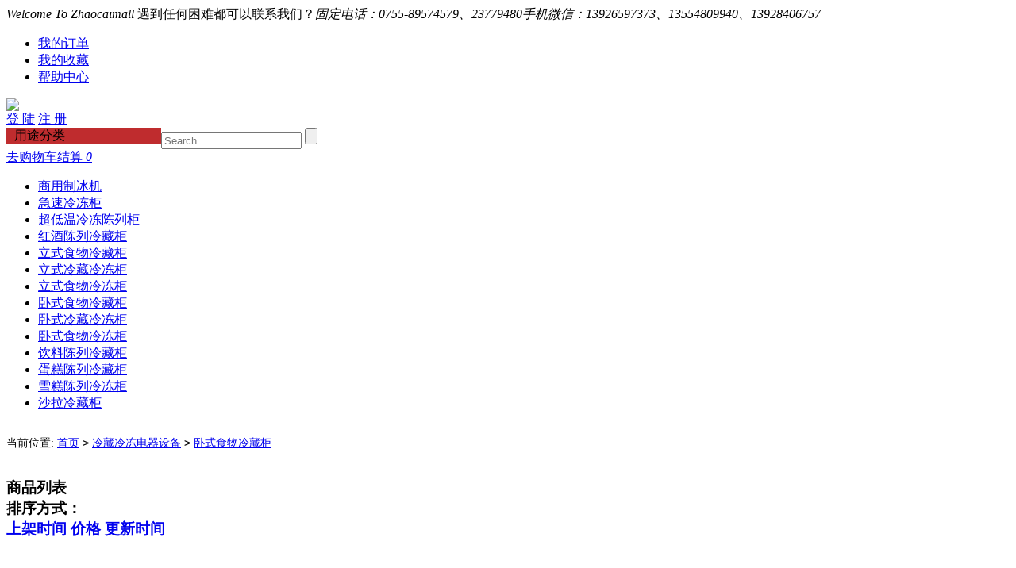

--- FILE ---
content_type: text/html; charset=utf-8
request_url: https://zhaocaimall.com/category.php?id=582
body_size: 10465
content:
<!DOCTYPE html PUBLIC "-//W3C//DTD XHTML 1.0 Transitional//EN" "http://www.w3.org/TR/xhtml1/DTD/xhtml1-transitional.dtd">
<html xmlns="http://www.w3.org/1999/xhtml">
<head>
<meta name="Generator" content="ECSHOP v2.7.3" />
<meta http-equiv="Content-Type" content="text/html; charset=utf-8" />
<meta name="Keywords" content="" />
<meta name="Description" content="" />
<title>卧式食物冷藏柜_冷藏冷冻电器设备_国际品牌商用厨房设备批发_进口酒店厨房设备_进口商用厨具 国际大品牌代理批发，一手货源——深圳市招财猫酒店设备用品公司</title>
<link rel="shortcut icon" href="favicon.ico" />
<link rel="icon" href="animated_favicon.gif" type="image/gif" />
<link href="themes/default/style.css" rel="stylesheet" type="text/css" />
<script type="text/javascript" src="js/utils.js"></script><script type="text/javascript" src="js/common.js"></script><script type="text/javascript" src="js/compare.js"></script></head>
<body>
    <link href="themes/tree/css/bootstrap.min.css" rel="stylesheet">
    <link href="themes/tree/css/style.css" rel="stylesheet">
    
    
    <!--[if lt IE 9]>
      <script src="//cdn.bootcss.com/html5shiv/3.7.2/html5shiv.min.js"></script>
      <script src="//cdn.bootcss.com/respond.js/1.4.2/respond.min.js"></script>
    <![endif]-->
    <script src="themes/tree/js/jquery.min.js"></script>
<script type="text/javascript" src="themes/tree/js/jquery.js"></script>
<script type="text/javascript">
var process_request = "正在处理您的请求...";
</script>
<script type="text/javascript">
// Executes the function when DOM will be loaded fully
$(document).ready(function () {	
	// hover property will help us set the events for mouse enter and mouse leave
	$('.navigation li').hover(
		// When mouse enters the .navigation element
		function () {
			//Fade in the navigation submenu
			$('ul', this).fadeIn(); 	// fadeIn will show the sub cat menu
		}, 
		// When mouse leaves the .navigation element
		function () {
			//Fade out the navigation submenu
			$('ul', this).fadeOut();	 // fadeOut will hide the sub cat menu		
		}
	);
});
	</script>
<div class="head">
	<div class="headtop">
    	<div class="headxz">
        	<div class="nzhs left">
            	<span><em>Welcome To Zhaocaimall </em>遇到任何困难都可以联系我们？<em>固定电话：0755-89574579、23779480手机微信：13926597373、13554809940、13928406757</em></span>
            </div>
            <div class="nxzhs right">
            	<ul>
                	<li><a href="user.php?act=order_list" >我的订单</a><span>|</span></li>
                    <li><a href="user.php?act=collection_list" >我的收藏</a><span>|</span></li>
                    <li><a href="#" >帮助中心</a></li>
                </ul>
            </div>
        </div>
    </div>
    <div class="headmlz">
    	<div class="headmxm w140">
        	<div class="logots">
            	<a href="index.php" title="卧式食物冷藏柜_冷藏冷冻电器设备_国际品牌商用厨房设备批发_进口酒店厨房设备_进口商用厨具 国际大品牌代理批发，一手货源——深圳市招财猫酒店设备用品公司"><img src="themes/default/images/logo.png"></a>
            </div>
            <div class="nnxhzh">
            	<!--div class="tsouxs">
                	 <form action="search.php" method="get" name="advancedSearchForm" id="advancedSearchForm" style="float:left; margin-right:15px;">
                       <select name="brand" id="brand" class="form-control smnzhj" style="border-right:0px !important; margin-right:0;">
       <option value="0">设备品牌</option>
       <option value="229">3M（美国）</option>
      <option value="197">Aervoid(美国)</option>
	  <option value="34">Alto-shaam（美国拓膳牌）</option>
      <option value="252">Animo（荷兰）</option>
      <option value="35">Apw(美国美国宝牌)</option>
      <option value="162">Aqua-crystal (香港洁乐牌)</option>
      <option value="224">Arpin(法国欧庞牌)</option>
      <option value="198">Arris (意大利爱力士牌)</option>
      <option value="199">Autodoner(美国东莱牌)</option>
      <option value="43">Barmaid(美国百美牌)</option>
      <option value="201">Belshaw(美国巴素牌)</option>
      <option value="272">Benchmark(美国)</option>
      <option value="47">Bizerba(德国碧彩牌)</option>
      <option value="273">Blendtec(美国布兰泰牌)</option>
      <option value="44">Bloomfield(美国邦飞牌)</option>
      <option value="274">Broaster(美国宝斯特牌)</option>
      <option value="202">Bumkoo(韩国品高牌)</option>
      <option value="278">Cecilware(美国斯威牌)</option>
      <option value="226">Celme(意大利)</option>
      <option value="204">Chubu(日本中部牌)</option>
      <option value="269">Chocovision(美国)</option>
      <option value="234">Cimav(意大利火龙牌)</option>
      <option value="164">Cofrimell(意大利高富来牌)</option>
      <option value="237">Coldmaster(意大利高玛特牌)</option>
      <option value="55">Convotherm(德国康福登牌)</option>
      <option value="205">Cookshack(美国高升牌)</option>
      <option value="206">Cpm(意大利贵宾牌)</option>
      <option value="223">Crescor(美国凯高牌)</option>
      <option value="260">Curtis(美国科帝斯)</option>
      <option value="227">Dampa(意大利)</option>
      <option value="249">Dick (德国)</option>
      <option value="67">DITO-SAMA(法国莎马牌)</option>
      <option value="66">Dva(意大利)</option>
      <option value="63">Dynamic(法国动力牌)</option>
      <option value="165">Edlund(美国艾能牌)</option>
      <option value="208">Eishin(日本日盛牌)</option>
      <option value="69">Electrolux(意大利伊莱克斯牌)</option>
      <option value="246">Elettrobar(意大利意霸牌)</option>
      <option value="209">Everpure(美国爱惠浦牌)</option>
      <option value="33">Faema（意大利飞马牌）</option>
      <option value="32">Fama(意大利飞马牌)</option>
      <option value="77">Fimar(意大利辉美牌)</option>
      <option value="258">Franke(瑞士弗兰克牌)</option>
      <option value="210">Frigor(丹麦冰极牌)</option>
      <option value="83">Frymaster(美国)</option>
      <option value="257">Fujimak(日本富士牌)</option>
      <option value="85">General(意大利珍宝牌OMEGA)</option>
      <option value="212">Halley(意大利贺利牌)</option>
      <option value="90">Hamilton beach(美国咸美顿牌)</option>
      <option value="16">Hatco(美国赫高牌)</option>
      <option value="211">Hatsuyuki(日本初雪牌)</option>
      <option value="93">Hendery(亨得利牌)</option>
      <option value="96">Hendery(亨得利牌)</option>
      <option value="230">Hallde(瑞典地球牌)</option>
      <option value="251">Heycafe(锡玛克)</option>
      <option value="239">Higo-grill(日本)</option>
      <option value="91">Hobart(美国豪霸牌)</option>
      <option value="238">Huwang(台湾虎牌)</option>
      <option value="213">Icematic(意大利)</option>
      <option value="99">Imperia (意大利安贝利牌)</option>
      <option value="247">Ise(美国爱适易)</option>
      <option value="248">Imc(英国)</option>
      <option value="101">Kitchenaid(美国厨宝牌)</option>
      <option value="215">Komet(德国)</option>
      <option value="241">La cimbali(意大利金佰利牌)</option>
      <option value="235">Lavezzini(意大利娜仙妮牌)</option>
      <option value="228">La felsinea(意大利万丽华牌)</option>
      <option value="264">La san marco(意大利圣马牌)</option>
      <option value="170">Lakeside(美国湖景牌)</option>
      <option value="20">Lincoln(美国林肯牌)</option>
      <option value="231">Lune(英国)</option>
      <option value="168">Lt(法国法得利牌)</option>
      <option value="214">Jackstack(美国)</option>
      <option value="166">Jura(瑞士优瑞牌)</option>
      <option value="171">Max pro(荷兰麦士宝牌)</option>
      <option value="271">Martellato(意大利)</option>
      <option value="254">Merrychef(美国)</option>
      <option value="36">Menumaster(美国美料马士达牌)</option>
      <option value="245">Moretti forni (意大利科艺牌)</option>
      <option value="172">Nemox(意大利)</option>
      <option value="22">Nemco(美国宁高牌)</option>
      <option value="173">Nichiwa(日本力之华牌)</option>
      <option value="117">Nuova simonelli(意大利诺瓦牌)</option>
      <option value="120">Omas(意大利奥马氏牌)</option>
      <option value="121">Omega(美国欧米茄牌)</option>
      <option value="23">Orved(意大利奥维德牌)</option>
      <option value="175">Panasonic(日本乐声牌)</option>
      <option value="178">Polyscience(美国)</option>
      <option value="280">Pacojet(瑞士)</option>
      <option value="217">Queen(瑞典皇后牌)</option>
      <option value="179">Quamar(意大利科西图Florenzato)</option>
      <option value="218">Rancilio(意大利兰奇里奥牌)</option>
      <option value="253">Rinnai(日本林内牌)</option>
      <option value="127">Robot coupe(法国罗伯特牌)</option>
      <option value="220">Rocam (意大利丽金牌)</option>
      <option value="129">Roller grill(法国乐桥牌)</option>
      <option value="219">Roboqbo(意大利马狮牌)</option>
      <option value="130">Rotor (瑞士)</option>
      <option value="221">Rubbermaid(美国乐柏美牌)</option>
      <option value="240">Rotisol(法国)</option>
      <option value="180">Sage(英国莎茜牌)</option>
      <option value="133">Saniserv(美国珊来斯牌)</option>
      <option value="137">Santos(法国山度士牌)</option>
      <option value="182">Savioli(意大利斯威龙牌)</option>
      <option value="183">Seitz(德国时时新牌)</option>
      <option value="181">Sephra(美国施华牌)</option>
      <option value="232">Silanos(意大利斯兰诺牌)</option>
      <option value="135">Sirman(意大利舒文牌)</option>
      <option value="143">Sofinor(法国)</option>
      <option value="187">Spm(意大利快达牌)</option>
      <option value="140">Staff(意大利北极熊牌)</option>
      <option value="186">Stilfer(意大利斯特飞牌)</option>
      <option value="188">Success(台湾成功牌)</option>
      <option value="144">Sunkist(美国新奇士牌)</option>
      <option value="242">Suntec(日本日特牌)</option>
      <option value="189">Sunware(台湾圣象牌)</option>
      <option value="153">Taiji(日本太子牌)</option>
      <option value="154">Taurus(西班牙金牛座牌)</option>
      <option value="152">Tecnovac(意大利特丽华牌)</option>
      <option value="233">Tecnoinox(意大利特劳力牌)</option>
      <option value="148">Tecfrigo(意大利特快高牌)</option>
      <option value="149">Techfood(意大利德福牌)</option>
      <option value="155">Univex(美国维利斯牌)</option>
      <option value="236">Vittoria (意大利)</option>
      <option value="156">Vollrath(美国沃华夫牌) </option>
      <option value="157">Waring(美国皇庭牌)</option>
      <option value="191">Wells(美国威士牌)</option>
      <option value="193">Wmf德国福腾宝牌)</option>
      <option value="225">Wolf(美国狼牌)</option>
      <option value="195">YSL(台湾永顺利牌)</option>
      <option value="268">Zip(澳大利亚)</option>
      <option value="196">Zumex(西班牙雪密牌)</option>
    </select>
      <input type="submit" name="Submit" value="" class="djzjahq">
                    </form>
     <form action="search.php" method="get" name="advancedSearchForm" id="advancedSearchForm" style="float:right;">
    <select name="brand" id="brand" class="form-control smnzhj" style="border-right:0px !important; margin-right:0;">
       <option value="0" >零配件品牌</option>
      <option value="197">Aervoid(美国)</option>
	  <option value="34">Alto-shaam（美国拓膳牌）</option>
      <option value="40">Ambach(美国)</option>
      <option value="252">Animo(荷兰)</option>
      <option value="38">Angelopo(意大利安吉洛普)</option>
      <option value="35">Apw(美国美国宝牌)</option>
      <option value="162">Aqua-crystal(香港洁乐牌)</option>
      <option value="224">Arpin(法国欧庞牌)</option>
      <option value="198">Arris (意大利爱力士牌)</option>
      <option value="199">Autodoner(美国东莱牌)</option>
      <option value="43">Barmaid(美国百美牌)</option>
      <option value="201">Belshaw(美国巴素牌)</option>
      <option value="272">Benchmark(美国)</option>
      <option value="10">Biro (美国必劳牌)</option>
      <option value="47">Bizerba(德国碧彩牌)</option>
      <option value="273">Blendtec(美国布兰泰牌)</option>
      <option value="44">Bloomfield(美国邦飞牌)</option>
      <option value="45">Brema(意大利冰美牌)</option>	
      <option value="274">Broaster(美国宝斯特牌)</option>
      <option value="202">Bumkoo(韩国品高牌)</option>
      <option value="278">Cecilware(美国斯威牌)</option>
      <option value="226">Celme(意大利)</option>
      <option value="204">Chubu(日本中部牌)</option>
      <option value="269">Chocovision(美国)</option>
      <option value="234">Cimav(意大利火龙牌)</option>
      <option value="164">Cofrimell(意大利高富来牌)</option>
      <option value="237">Coldmaster(意大利高玛特牌)</option>
      <option value="55">Convotherm(德国康福登牌)</option>
      <option value="205">Cookshack(美国高升牌)</option>
      <option value="59">Comenda(意大利康美达牌)</option>
      <option value="206">Cpm(意大利贵宾牌)</option>
      <option value="223">Crescor(美国凯高牌)</option>
      <option value="260">Curtis(美国科帝斯)</option>
      <option value="227">Dampa(意大利)</option>
      <option value="249">Dick (德国)</option>
      <option value="279">Dihr</option>
      <option value="67">DITO-SAMA(法国莎马牌)</option>
      <option value="285">Dmt</option>
      <option value="66">Dva(意大利)</option>
      <option value="63">Dynamic(法国动力牌)</option>
      <option value="165">Edlund(美国艾能牌)</option>
      <option value="208">Eishin(日本日盛牌)</option>
      <option value="69">Electrolux(意大利伊莱克斯牌)</option>
      <option value="246">Elettrobar(意大利意霸牌)</option>
      <option value="209">Everpure(美国爱惠浦牌)</option>
      <option value="33">Faema（意大利飞马牌）</option>
      <option value="275">Fagor(西班牙法格牌)</option>
      <option value="32">Fama(意大利飞马牌)</option>
      <option value="77">Fimar(意大利辉美牌)</option>
      <option value="276">Finder</option>
      <option value="277">Foinox</option>
      <option value="258">Franke(瑞士弗兰克牌)</option>
      <option value="210">Frigor(丹麦冰极牌)</option>
      <option value="83">Frymaster(美国)</option>
      <option value="257">Fujimak(日本富士牌)</option>
      <option value="85">General(意大利珍宝牌OMEGA)</option>
      <option value="212">Halley(意大利贺利牌)</option>
      <option value="90">Hamilton  beach (美国咸美顿牌)</option>
      <option value="16">Hatco(美国赫高牌)</option>
      <option value="211">Hatsuyuki(日本初雪牌)</option>
      <option value="96">Hendery(亨得利牌)</option>
      <option value="94">Henkelman(荷兰汉高文牌)</option>
      <option value="230">Hallde(瑞典地球牌)</option>
      <option value="251">Heycafe(锡玛克)</option>
      <option value="239">Higo-grill(日本)</option>
      <option value="91">Hobart(美国豪霸牌)</option>
      <option value="238">Huwang(台湾虎牌)</option>
      <option value="213">Icematic(意大利)</option>
      <option value="99">Imperia (意大利安贝利牌)</option>
      <option value="247">Ise(美国爱适易)</option>
      <option value="248">Imc(英国)</option>
      <option value="101">Kitchenaid(美国厨宝牌)</option>
      <option value="215">Komet(德国)</option>
      <option value="241">La cimbali(意大利金佰利牌)</option>
      <option value="169">Lainox(意大利宁诺斯牌)</option>
      <option value="235">Lavezzini(意大利娜仙妮牌)</option>
      <option value="228">La felsinea(意大利万丽华牌)</option>
      <option value="264">La san marco(意大利圣马牌)</option>
      <option value="170">Lakeside(美国湖景牌)</option>
      <option value="20">Lincoln(美国林肯牌)</option>
      <option value="231">Lune(英国)</option>
      <option value="168">Lt(法国法得利牌)</option>
      <option value="214">Jackstack(美国)</option>
      <option value="166">Jura(瑞士优瑞牌)</option>
      <option value="171">Max pro(荷兰麦士宝牌)</option>
      <option value="110">Mareno(意大利马兰奴牌)</option>
      <option value="271">Martellato(意大利)</option>
      <option value="259">Mazzer(意大利玛萨牌)</option>
      <option value="254">Merrychef(美国)</option>
      <option value="36">Menumaster(美国美料马士达牌)</option>
      <option value="112">MKN(德国)</option>
      <option value="114">Modular(意大利无敌牌)</option>
      <option value="245">Moretti forni (意大利科艺牌)</option>
      <option value="172">Nemox(意大利)</option>
      <option value="22">Nemco(美国宁高牌)</option>
      <option value="173">Nichiwa(日本力之华牌)</option>
      <option value="117">Nuova simonelli(意大利诺瓦牌)</option>
      <option value="282">Oem</option>
      <option value="119">Olis</option>
      <option value="120">Omas(意大利奥马氏牌)</option>
      <option value="121">Omega(美国欧米茄牌)</option>
      <option value="23">Orved(意大利奥维德牌)</option>
      <option value="175">Panasonic(日本乐声牌)</option>
      <option value="178">Polyscience(美国)</option>
      <option value="280">Pacojet(瑞士)</option>
      <option value="217">Queen(瑞典皇后牌)</option>
      <option value="179">Quamar(意大利科西图Florenzato)</option>
      <option value="218">Rancilio(意大利兰奇里奥牌)</option>
      <option value="253">Rinnai(日本林内牌)</option>
      <option value="127">Robot coupe(法国罗伯特牌)</option>
      <option value="220">Rocam (意大利丽金牌)</option>
      <option value="129">Roller grill(法国乐桥牌)</option>
      <option value="219">Roboqbo(意大利马狮牌)</option>
      <option value="130">Rotor (瑞士)</option>
      <option value="221">Rubbermaid(美国乐柏美牌)</option>
      <option value="240">Rotisol(法国)</option>
      <option value="180">Sage(英国莎茜牌)</option>
      <option value="133">Saniserv(美国珊来斯牌)</option>
      <option value="137">Santos(法国山度士牌)</option>
      <option value="182">Savioli(意大利斯威龙牌)</option>
      <option value="183">Seitz(德国时时新牌)</option>
      <option value="181">Sephra(美国施华牌)</option>
      <option value="232">Silanos(意大利斯兰诺牌)</option>
      <option value="135">Sirman(意大利舒文牌)</option>
      <option value="263">Sit</option>
      <option value="143">Sofinor(法国)</option>
      <option value="187">Spm(意大利快达牌)</option>
      <option value="140">Staff(意大利北极熊牌)</option>
      <option value="186">Stilfer(意大利斯特飞牌)</option>
      <option value="188">Success(台湾成功牌)</option>
      <option value="144">Sunkist(美国新奇士牌)</option>
      <option value="242">Suntec(日本日特牌)</option>
      <option value="189">Sunware(台湾圣象牌)</option>
      <option value="153">Taiji(日本太子牌)</option>
      <option value="154">Taurus(西班牙金牛座牌)</option>
      <option value="152">Tecnovac(意大利特丽华牌)</option>
      <option value="233">Tecnoinox(意大利特劳力牌)</option>
      <option value="148">Tecfrigo(意大利特快高牌)</option>
      <option value="149">Techfood(意大利德福牌)</option>
      <option value="155">Univex(美国维利斯牌)</option>
      <option value="236">Vittoria (意大利)</option>
      <option value="156">Vollrath(美国沃华夫牌) </option>
      <option value="157">Waring(美国皇庭牌)</option>
      <option value="191">Wells(美国威士牌)</option>
      <option value="283">Winterhalter(德国温特豪德牌)</option>
      <option value="193">Wmf德国福腾宝牌)</option>
      <option value="225">Wolf(美国狼牌)</option>
      <option value="195">YSL(台湾永顺利牌)</option>
      <option value="268">Zip(澳大利亚)</option>
      <option value="196">Zumex(西班牙雪密牌)</option>
       <option value="284">Zanussi(意大利扎奴西牌)</option>
    </select>
                        <input type="submit" name="Submit" value="" class="djzjahq">
                    </form>
                </div-->
                <div class="logintop">
                	
                    
                    <script type="text/javascript" src="js/transport.js"></script> <div id="append_parent"></div>
<a href="user.php" title="登陆"><span class="ntx">登 陆</span></a>
                    <a href="user.php?act=register" title="注册"><span class="ntx">注 册</span></a>
                </div>
            </div>
        </div>
    </div>
    
    
    
    
    
    
    
    <div class="muens">
    	<div class="muensgox w140">
        <style>
		.allbtn h2 {
			margin-top:0px;
			margin-bottom:0px;
		}
		</style>
        <div style="width:195px; float:left; background-color:#bf2c2e">
        <div class="hc_lnav jslist">
	<!--div class="allbtn">
		<h2><a href="#"><span>品牌分类</span>
                    <i class="nxhaf"></i></a>
                   </h2>
		<ul style="width:90px" class="jspop boxtt">
			<li class=a1>
				<div class=tx><a href="#"><i>&nbsp;</i>A B</a> </div>
				<div class=pop>
					<dl>
						<dt>A</dt>
						<dd>
							<a  href="brand.php?id=229">3M（美国）</a> 
							<a  href="brand.php?id=197">Aervoid(美国)</a> 
                            <a  href="brand.php?id=34">Alto-shaam（美国拓膳牌）</a> 
                            <a  href="brand.php?id=252">Animo（荷兰）</a> 
                            <a  href="brand.php?id=35">Apw (美国美国宝牌)</a> 
                            <a  href="brand.php?id=162">Aqua-crystal (香港洁乐牌)</a> 
                            <a  href="brand.php?id=224">Arpin(法国欧庞牌)</a> 
                            <a  href="brand.php?id=198">Arris (意大利爱力士牌)</a> 
                            <a  href="brand.php?id=199">Autodoner(美国东莱牌)</a> 
						</dd>
                        <hr>
                        <dt>B</dt>
                        <dd>
                        	<a  href="brand.php?id=43">Barmaid(美国百美牌)</a>
                            <a  href="brand.php?id=201">Belshaw(美国巴素牌)</a>
                            <a  href="brand.php?id=272">Benchmark(美国)</a>
                            <a  href="brand.php?id=47">Bizerba(德国碧彩牌)</a>
                            <a  href="brand.php?id=273">Blendtec(美国布兰泰牌)</a>
                            <a  href="brand.php?id=44">Bloomfield(美国邦飞牌)</a>
                            <a  href="brand.php?id=274">Broaster(美国宝斯特牌)</a>
                            <a  href="brand.php?id=202">Bumkoo(韩国品高牌)</a>
                        </dd>
					</dl>
				</div>
			</li>
			<li class=a2>
				<div class=tx><a href=""><i>&nbsp;</i>C D</a> </div>
				<div class=pop>
					<dl>
						<dt>C</dt>
						<dd>
							<a  href="brand.php?id=278">Cecilware(美国斯威牌)</a>
                            <a  href="brand.php?id=226">Celme(意大利)</a>
                            <a  href="brand.php?id=204">Chubu(日本中部牌)</a>
                            <a  href="brand.php?id=269">Chocovision(美国)</a>
                            <a  href="brand.php?id=164">Cofrimell(意大利高富来牌)</a>
                            <a  href="brand.php?id=237">Coldmaster(意大利高玛特牌)</a>
                            <a  href="brand.php?id=55">Convotherm(德国康福登牌)</a>
                            <a  href="brand.php?id=205">Cookshack(美国高升牌)</a>
                            <a  href="brand.php?id=206">Cpm(意大利贵宾牌)</a>
                            <a  href="brand.php?id=223">Crescor(美国凯高牌)</a>
                            <a  href="brand.php?id=260">Curtis(美国科帝斯)</a>
						</dd>
                        <hr>
                        <dt>D</dt>
                        <dd>
                        	<a  href="brand.php?id=227">Dampa(意大利)</a>
                            <a  href="brand.php?id=249">Dick (德国)</a>
                            <a  href="brand.php?id=67">DITO-SAMA(法国莎马牌)</a>
                            <a  href="brand.php?id=66">Dva(意大利)</a>
                            <a  href="brand.php?id=63">Dynamic(法国动力牌)</a>
                        </dd>
					</dl>
				</div>
			</li>
			<li class=a3>
				<div class=tx><a href=""><i>&nbsp;</i>E F</a> </div>
				<div class=pop>
					<dl>
						<dt>E</dt>
						<dd>
							<a  href="brand.php?id=165">Edlund(美国艾能牌)</a>
                            <a  href="brand.php?id=208">Eishin(日本日盛牌)</a>
                            <a  href="brand.php?id=69">Electrolux(意大利伊莱克斯牌)</a>
                            <a  href="brand.php?id=246">Elettrobar(意大利意霸牌)</a>
                            <a  href="brand.php?id=209">Everpure(美国爱惠浦牌)</a>
						</dd>
                        <hr>
                        <dt>F</dt>
                        <dd>
                            <a  href="brand.php?id=33">Faema（意大利飞马牌）</a>
                            <a  href="brand.php?id=32">Fama(意大利飞马牌)</a>
                            <a  href="brand.php?id=77">Fimar(意大利辉美牌)</a>
                            <a  href="brand.php?id=258">Franke(瑞士弗兰克牌)</a>
                            <a  href="brand.php?id=210">Frigor(丹麦冰极牌)</a>
                            <a  href="brand.php?id=83">Frymaster(美国)</a>
                            <a  href="brand.php?id=257">Fujimak(日本富士牌)</a>
                        </dd>
					</dl>
				</div>
			</li>
			<li class=a4>
				<div class=tx><a href=""><i>&nbsp;</i>G H</a> </div>
				<div class=pop>
					<dl>
						<dt>G</dt>
						<dd>
							<a  href="brand.php?id=85">General(意大利珍宝牌OMEGA)</a>
						</dd>
                        <hr>
                        <dt>H</dt>
                        <dd>
                            <a  href="brand.php?id=212">Halley(意大利贺利牌)</a>
                            <a  href="brand.php?id=90">Hamilton beach(美国咸美顿牌)</a>
                            <a  href="brand.php?id=16">Hatco(美国赫高牌)</a>
                            <a  href="brand.php?id=211">Hatsuyuki(日本初雪牌)</a>
                            <a  href="brand.php?id=96">Hendery(亨得利牌)</a>
                            <a  href="brand.php?id=230">Hallde(瑞典地球牌)</a>
                            <a  href="brand.php?id=251">Heycafe(锡玛克)</a>
                            <a  href="brand.php?id=239">Higo-grill(日本)</a>
                            <a  href="brand.php?id=91">Hobart(美国豪霸牌)</a>
                            <a  href="brand.php?id=238">Huwang(台湾虎牌)</a>
                        </dd>
					</dl>
				</div>
			</li>
            <li class=a5>
				<div class=tx><a href=""><i>&nbsp;</i>I J</a> </div>
				<div class=pop>
					<dl>
						<dt>I</dt>
						<dd>
							<a  href="brand.php?id=213">Icematic(意大利)</a>
                            <a  href="brand.php?id=99">Imperia (意大利安贝利牌)</a>
                            <a  href="brand.php?id=247">Ise(美国爱适易)</a>
                            <a  href="brand.php?id=248">Imc(英国)</a>
						</dd>
                        <hr>
                        <dt>J</dt>
                        <dd>
                        	<a  href="brand.php?id=214">Jackstack(美国)</a>
                            <a  href="brand.php?id=166">Jura(瑞士优瑞牌)</a>
                        </dd>
					</dl>
				</div>
			</li>
            <li class=a6>
				<div class=tx><a href=""><i>&nbsp;</i>K L</a> </div>
				<div class=pop>
					<dl>
						<dt>K</dt>
						<dd>
							<a  href="brand.php?id=101">Kitchenaid(美国厨宝牌)</a>
                            <a  href="brand.php?id=215">Komet(德国)</a>
						</dd>
                        <hr>
                        <dt>L</dt>
                        <dd>
                        	<a  href="brand.php?id=241">La cimbali(意大利金佰利牌)</a>
                            <a  href="brand.php?id=235">Lavezzini(意大利娜仙妮牌)</a>
                            <a  href="brand.php?id=228">La felsinea(意大利万丽华牌)</a>
                            <a  href="brand.php?id=264">La san marco(意大利圣马牌)</a>
                            <a  href="brand.php?id=170">Lakeside(美国湖景牌)</a>
                            <a  href="brand.php?id=20">Lincoln(美国林肯牌)</a>
                            <a  href="brand.php?id=231">Lune(英国)</a>
                            <a  href="brand.php?id=168">Lt(法国法得利牌)</a>
                        </dd>
					</dl>
				</div>
			</li>
            <li class=a7>
				<div class=tx><a href=""><i>&nbsp;</i>M N</a> </div>
				<div class=pop>
					<dl>
						<dt>M</dt>
						<dd>
							<a  href="brand.php?id=171">Max pro(荷兰麦士宝牌)</a>
                            <a  href="brand.php?id=271">Martellato(意大利)</a>
                            <a  href="brand.php?id=254">Merrychef(美国)</a>
                            <a  href="brand.php?id=36">Menumaster(美国美料马士达牌)</a>
                            <a  href="brand.php?id=245">Moretti forni (意大利科艺牌)</a>
						</dd>
                        <hr>
                        <dt>N</dt>
                        <dd>
                        	<a  href="brand.php?id=172">Nemox(意大利)</a>
                            <a  href="brand.php?id=22">Nemco(美国宁高牌)</a>
                            <a  href="brand.php?id=173">Nichiwa(日本力之华牌)</a>
                            <a  href="brand.php?id=117">Nuova simonelli(意大利诺瓦牌)</a>
                        </dd>
					</dl>
				</div>
			</li>
            <li class=a8>
				<div class=tx><a href=""><i>&nbsp;</i>O P</a> </div>
				<div class=pop>
					<dl>
						<dt>O</dt>
						<dd>
							<a  href="brand.php?id=120">Omas(意大利奥马氏牌)</a>
                            <a  href="brand.php?id=121">Omega(美国欧米茄牌)</a>
                            <a  href="brand.php?id=23">Orved(意大利奥维德牌)</a>
						</dd>
                        <hr>
                        <dt>P</dt>
                        <dd>
                        	<a  href="brand.php?id=175">Panasonic(日本乐声牌)</a>
                            <a  href="brand.php?id=178">Polyscience(美国)</a>
                            <a  href="brand.php?id=280">Pacojet(瑞士)</a>
                        </dd>
					</dl>
				</div>
			</li>
            <li class=a9>
				<div class=tx><a href=""><i>&nbsp;</i>Q R</a> </div>
				<div class=pop>
                <dl>
                        <dt>Q</dt>
                        <dd>
                        	<a  href="brand.php?id=217">Queen(瑞典皇后牌)</a>
                            <a  href="brand.php?id=179">Quamar(意大利科西图Florenzato)</a>
                        </dd>
					</dl>
					<dl>
                        <dt>R</dt>
                        <dd>
                            <a  href="brand.php?id=218">Rancilio(意大利兰奇里奥牌)</a>
                            <a  href="brand.php?id=253">Rinnai(日本林内牌)</a>
                            <a  href="brand.php?id=127">Robot coupe(法国罗伯特牌)</a>
                            <a  href="brand.php?id=220">Rocam (意大利丽金牌)</a>
                            <a  href="brand.php?id=129">Roller grill(法国乐桥牌)</a>
                            <a  href="brand.php?id=219">Roboqbo(意大利马狮牌)</a>
                            <a  href="brand.php?id=130">Rotor (瑞士)</a>
                            <a  href="brand.php?id=221">Rubbermaid(美国乐柏美牌)</a>
                            <a  href="brand.php?id=240">Rotisol(法国)</a>
                        </dd>
					</dl>
				</div>
			</li>
            <li class=a10>
				<div class=tx><a href=""><i>&nbsp;</i>S T</a> </div>
				<div class=pop>
					<dl>
						<dt>S</dt>
						<dd>
							<a  href="brand.php?id=180">Sage(英国莎茜牌)</a>
                            <a  href="brand.php?id=133">Saniserv(美国珊来斯牌)</a>
                            <a  href="brand.php?id=137">Santos(法国山度士牌)</a>
                            <a  href="brand.php?id=182">Savioli(意大利斯威龙牌)</a>
                            <a  href="brand.php?id=183">Seitz(德国时时新牌)</a>
                            <a  href="brand.php?id=181">Sephra(美国施华牌)</a>
                            <a  href="brand.php?id=232">Silanos(意大利斯兰诺牌)</a>
                            <a  href="brand.php?id=135">Sirman(意大利舒文牌)</a>
                            <a  href="brand.php?id=143">Sofinor(法国)</a>
                            <a  href="brand.php?id=187">Spm(意大利快达牌)</a> 
                            <a  href="brand.php?id=140">Staff(意大利北极熊牌)</a> 
                            <a  href="brand.php?id=186">Stilfer(意大利斯特飞牌)</a> 
                            <a  href="brand.php?id=188">Success(台湾成功牌)</a> 
                            <a  href="brand.php?id=144">Sunkist(美国新奇士牌)</a> 
                            <a  href="brand.php?id=242">Suntec(日本日特牌)</a> 
                            <a  href="brand.php?id=189">Sunware(台湾圣象牌)</a> 
						</dd>
                        <hr>
                        <dt>T</dt>
                        <dd>
                        	<a  href="brand.php?id=153">Taiji(日本太子牌)</a>
                            <a  href="brand.php?id=154">Taurus(西班牙金牛座牌)</a>
                            <a  href="brand.php?id=152">Tecnovac(意大利特丽华牌)</a>
                            <a  href="brand.php?id=233">Tecnoinox(意大利特劳力牌)</a>
                            <a  href="brand.php?id=148">Tecfrigo(意大利特快高牌)</a>
                            <a  href="brand.php?id=149">Techfood(意大利德福牌)</a>
                        </dd>
					</dl>
				</div>
			</li>
            <li class=a11>
				<div class=tx><a href=""><i>&nbsp;</i>U V</a> </div>
				<div class=pop>
					<dl>
						<dt>U</dt>
						<dd>
							<a  href="brand.php?id=155">Univex(美国维利斯牌)</a>
						</dd>
                        <hr>
                        <dt>V</dt>
                        <dd>
                        	<a  href="brand.php?id=236">Vittoria (意大利)</a>
                            <a  href="brand.php?id=156">Vollrath(美国沃华夫牌)</a>
                        </dd>
					</dl>
				</div>
			</li>
            <li class=a12>
				<div class=tx><a href=""><i>&nbsp;</i>W X</a> </div>
				<div class=pop>
					<dl>
						<dt>W</dt>
						<dd>
							<a  href="brand.php?id=157">Waring(美国皇庭牌)</a>
                            <a  href="brand.php?id=191">Wells(美国威士牌)</a>
                            <a  href="brand.php?id=193">Wmf德国福腾宝牌)</a>
                            <a  href="brand.php?id=225">Wolf(美国狼牌)</a>
						</dd>
					</dl>
				</div>
			</li>
            <li class=a13>
				<div class=tx><a href=""><i>&nbsp;</i>Y Z</a> </div>
				<div class=pop>
                	<dl>
                        <dt>Y</dt>
                        <dd>
                        	<a  href="brand.php?id=195">YSL(台湾永顺利牌)</a>
                        </dd>
					</dl>
					<dl>
                        <dt>Z</dt>
                        <dd>
                        	<a  href="brand.php?id=268">Zip(澳大利亚)</a>
                            <a  href="brand.php?id=196">Zumex(西班牙雪密牌)</a>
                        </dd>
					</dl>
				</div>
			</li>
		</ul>
	</div-->
    
</div>
<span class="xnandnw" style="padding-left: 10px;">用途分类</span><i></i>
<!--span class="xnandnw" style="float:right;">用途分类</span><i>&nbsp;</i-->
   </div>     
        
        
            <div class="muneright right">
            	<div class="msous">
                	<form class="musoous" id="searchForm" name="searchForm" method="get" action="search.php" onSubmit="return checkSearchForm()">
                    	 <input type="text" name="keywords" type="text" id="keyword" class="tnmns" value="" placeholder="Search">
                         <input name="imageField" type="submit" class="nzhz" value="">
                    </form>
                </div>
                <a href="flow.php">
                <div class="catrs">
                	<i class="cat"></i>
                    <span>去购物车结算</span>
                    <i class="shulz"><span><a href="flow.php" title="查看购物车">0</a></span></i>
                </div>
                </a>
            </div>
        </div>
    </div>
</div>
<div class="wpconts">
	<div class="indexs w140">
    	<div class="categourlist">
        	<div class="cotelist">
            	<ul>    <li> <A href="category.php?id=590">商用制冰机</A></li>
          </li>
        <li> <A href="category.php?id=280">急速冷冻柜</A></li>
          </li>
        <li> <A href="category.php?id=90">超低温冷冻陈列柜</A></li>
          </li>
        <li> <A href="category.php?id=96">红酒陈列冷藏柜</A></li>
          </li>
        <li> <A href="category.php?id=277">立式食物冷藏柜</A></li>
          </li>
        <li> <A href="category.php?id=592">立式冷藏冷冻柜</A></li>
          </li>
        <li> <A href="category.php?id=290">立式食物冷冻柜</A></li>
          </li>
        <li> <A href="category.php?id=582">卧式食物冷藏柜</A></li>
          </li>
        <li> <A href="category.php?id=593">卧式冷藏冷冻柜</A></li>
          </li>
        <li> <A href="category.php?id=583">卧式食物冷冻柜</A></li>
          </li>
        <li> <A href="category.php?id=93">饮料陈列冷藏柜</A></li>
          </li>
        <li> <A href="category.php?id=92">蛋糕陈列冷藏柜</A></li>
          </li>
        <li> <A href="category.php?id=89">雪糕陈列冷冻柜</A></li>
          </li>
        <li> <A href="category.php?id=739">沙拉冷藏柜</A></li>
          </li>
                    </ul>
            </div>
            <div class="catelistgo">
            <style>
			.usweizhi {
				padding-top:15px;
				padding-bottom:15px;
				font-size:14px;
			}
			</style>
            	<div class="usweizhi">当前位置: <a href=".">首页</a> <code>&gt;</code> <a href="category.php?id=6">冷藏冷冻电器设备</a> <code>&gt;</code> <a href="category.php?id=582">卧式食物冷藏柜</a>			</div>
            <div class="AreaR">
	 
	  	 
     
 
  <div class="box">
 <div class="box_1">
  <h3 class="hxjha">
  <span>商品列表</span><a name='goods_list'></a>
  <form method="GET" class="sort" name="listform">
  排序方式：
  <div class="xianshiz">
  <a href="category.php?category=582&display=grid&brand=0&price_min=0&price_max=0&filter_attr=0&page=1&sort=goods_id&order=DESC#goods_list"><span>上架时间</span></a>
  <a href="category.php?category=582&display=grid&brand=0&price_min=0&price_max=0&filter_attr=0&page=1&sort=shop_price&order=ASC#goods_list"><span>价格</span></a>
  <a href="category.php?category=582&display=grid&brand=0&price_min=0&price_max=0&filter_attr=0&page=1&sort=last_update&order=ASC#goods_list"><span>更新时间</span></a>
</div>
  <input type="hidden" name="category" value="582" />
  <input type="hidden" name="display" value="grid" id="display" />
  <input type="hidden" name="brand" value="0" />
  <input type="hidden" name="price_min" value="0" />
  <input type="hidden" name="price_max" value="0" />
  <input type="hidden" name="filter_attr" value="0" />
  <input type="hidden" name="page" value="1" />
  <input type="hidden" name="sort" value="last_update" />
  <input type="hidden" name="order" value="DESC" />
  </form>
  </h3>
      <form name="compareForm" action="compare.php" method="post" onSubmit="return compareGoods(this);">
            <div class="centerPadd">
    <div class="clearfix goodsBox" style="border:none;">
             <div class="goodsItem">
           <a href="goods.php?id=19737"><img src="images/202308/goods_img/19737_G_1691169911329.jpg" alt="HAIER  SP-306C2W冷藏操作台" class="goodsimg" /></a><br />
           <p><a href="goods.php?id=19737" title="HAIER  SP-306C2W冷藏操作台">HAIER  SP-306C2W冷藏操作台</a></p>
                                   本店价<font class="shop_s"><font class="price" id="ECS_SHOPPRICE">
<!-- <a href="user.php" target="_blank">登录后可见</a> -->
点图可见详细介绍
</font></font><br />
                     
        </div>
                 <div class="goodsItem">
           <a href="goods.php?id=19738"><img src="images/202308/goods_img/19738_G_1691170178842.jpg" alt="HAIER  SP-426C2W冷藏操作台" class="goodsimg" /></a><br />
           <p><a href="goods.php?id=19738" title="HAIER  SP-426C2W冷藏操作台">HAIER  SP-426C2W冷藏操作台</a></p>
                                   本店价<font class="shop_s"><font class="price" id="ECS_SHOPPRICE">
<!-- <a href="user.php" target="_blank">登录后可见</a> -->
点图可见详细介绍
</font></font><br />
                     
        </div>
                 <div class="goodsItem">
           <a href="goods.php?id=19739"><img src="images/202308/goods_img/19739_G_1691170821376.jpg" alt="HAIER  SP-546C2W冷藏操作台" class="goodsimg" /></a><br />
           <p><a href="goods.php?id=19739" title="HAIER  SP-546C2W冷藏操作台">HAIER  SP-546C2W冷藏操作台</a></p>
                                   本店价<font class="shop_s"><font class="price" id="ECS_SHOPPRICE">
<!-- <a href="user.php" target="_blank">登录后可见</a> -->
点图可见详细介绍
</font></font><br />
                     
        </div>
                 <div class="goodsItem">
           <a href="goods.php?id=19757"><img src="images/202308/goods_img/19757_G_1691194006496.jpg" alt="HAIER  SP-330C2商用冷藏不锈钢工作..." class="goodsimg" /></a><br />
           <p><a href="goods.php?id=19757" title="HAIER  SP-330C2商用冷藏不锈钢工作台">HAIER  SP-330C2商用冷藏不锈钢工作...</a></p>
                                   本店价<font class="shop_s"><font class="price" id="ECS_SHOPPRICE">
<!-- <a href="user.php" target="_blank">登录后可见</a> -->
点图可见详细介绍
</font></font><br />
                     
        </div>
                 <div class="goodsItem">
           <a href="goods.php?id=19758"><img src="images/202308/goods_img/19758_G_1691194209735.jpg" alt="HAIER  SP-430C2商用冷藏不锈钢工作..." class="goodsimg" /></a><br />
           <p><a href="goods.php?id=19758" title="HAIER  SP-430C2商用冷藏不锈钢工作台">HAIER  SP-430C2商用冷藏不锈钢工作...</a></p>
                                   本店价<font class="shop_s"><font class="price" id="ECS_SHOPPRICE">
<!-- <a href="user.php" target="_blank">登录后可见</a> -->
点图可见详细介绍
</font></font><br />
                     
        </div>
                    </div>
    </div>
        </form>
  
 </div>
</div>
<div class="blank5"></div>
<script type="Text/Javascript" language="JavaScript">
<!--
function selectPage(sel)
{
  sel.form.submit();
}
//-->
</script>
<script type="text/javascript">
window.onload = function()
{
  Compare.init();
  fixpng();
}
var button_compare = '';
var exist = "您已经选择了%s";
var count_limit = "最多只能选择4个商品进行对比";
var goods_type_different = "\"%s\"和已选择商品类型不同无法进行对比";
var compare_no_goods = "您没有选定任何需要比较的商品或者比较的商品数少于 2 个。";
var btn_buy = "购买";
var is_cancel = "取消";
var select_spe = "请选择商品属性";
</script>  
<form name="selectPageForm" action="/category.php" method="get">
 <div id="pager" class="pagebar">
  <span class="f_l f6" style="margin-right:10px;">总计 <b>5</b>  个记录</span>
      
      </div>
</form>
<script type="Text/Javascript" language="JavaScript">
<!--
function selectPage(sel)
{
  sel.form.submit();
}
//-->
</script>
  </div>  
  
            </div>
        </div>
    </div>
</div>
<div class="blank"></div>
<div class="fontshx">
<div class="fooresx w140">
    <div class="gouwuzhi">
    	    	    	<ul class="helox">
        	<p>
            	ABOUT US            </p>
            <hr>
                		<li><a href="article.php?id=8" title="关于我们ABOUT US"><i class="biaofus"></i>关于我们ABOUT US</a></li>
    		        </ul>
            	<ul class="helox">
        	<p>
            	CONTACT US            </p>
            <hr>
                		<li><a href="article.php?id=16" title="联系我们CONTACT US"><i class="biaofus"></i>联系我们CONTACT US</a></li>
    		        </ul>
            	<ul class="helox">
        	<p>
            	BUYING GUIDE            </p>
            <hr>
                		<li><a href="article.php?id=760" title="选购指南BUYING GUIDE"><i class="biaofus"></i>选购指南BUYING GUIDE</a></li>
    		        </ul>
            	<ul class="helox">
        	<p>
            	DATA SUMMARY            </p>
            <hr>
                		<li><a href="article.php?id=5" title="资料汇总DATA SUMMARY"><i class="biaofus"></i>资料汇总DATA SUMMARY</a></li>
    		        </ul>
         
    	</div>
        <hr>
    <div class="banquans">
    	<div class="bysa">
            <span>备案号：<a href="http://beian.miit.gov.cn/" target="_blank"> 粤ICP备14078497号</a></span>
        </div>
        <div class="zhifupics">
        	<img src="themes/tree/images/zhifus.png" height="18">
        </div>
    </div>
</div>
<div style="display:none"><script type="text/javascript" src="https://s4.cnzz.com/z_stat.php?id=1277933344&web_id=1277933344"></script></div>
</div>
 
<link href="themes/tree/qq/images/qq.css" rel="stylesheet" type="text/css" />
<div class="QQbox" id="divQQbox" style="width: 170px; ">
<div class="Qlist" id="divOnline" onmouseout="hideMsgBox(event);" style="display: none; " onmouseover="OnlineOver();">
    <div class="t"></div>
    <div class="infobox">我们营业的时间<br>9:00-18:00</div>
    <div class="con">
        <ul>
 
                <li><a href="http://wpa.qq.com/msgrd?V=1&amp;Uin=1979543762&amp;Site=国际品牌商用厨房设备批发：深圳招财猫酒店设备用品有限公司&amp;Menu=yes" target="_blank"><img src="http://wpa.qq.com/pa?p=1:1979543762:4" height="16" border="0" alt="QQ" /> 1979543762</a> </li>
                                                                               
    
	      <li> 服务热线: 固定电话：0755-89574579、23779480手机微信：13926597373、13554809940、13928406757</li>
         </ul>
    </div>
    <div class="b"></div>
</div>
<div id="divMenu" onmouseover="OnlineOver();" style="display: block; "><img src="themes/tree/qq/images/qq_1.gif" class="press" alt="在线咨询"></div>
</div>
<script type="text/javascript">
//<![CDATA[
var tips; var theTop = 120/*这是默认高度,越大越往下*/; var old = theTop;
function initFloatTips() {
tips = document.getElementById('divQQbox');
moveTips();
};
function moveTips() {
var tt=50;
if (window.innerHeight) {
pos = window.pageYOffset
}
else if (document.documentElement && document.documentElement.scrollTop) {
pos = document.documentElement.scrollTop
}
else if (document.body) {
pos = document.body.scrollTop;
}
pos=pos-tips.offsetTop+theTop;
pos=tips.offsetTop+pos/10;
if (pos < theTop) pos = theTop;
if (pos != old) {
tips.style.top = pos+"px";
tt=10;
//alert(tips.style.top);
}
old = pos;
setTimeout(moveTips,tt);
}
//!]]>
initFloatTips();
function OnlineOver(){
document.getElementById("divMenu").style.display = "none";
document.getElementById("divOnline").style.display = "block";
document.getElementById("divQQbox").style.width = "170px";
}
function OnlineOut(){
document.getElementById("divMenu").style.display = "block";
document.getElementById("divOnline").style.display = "none";
}
if(typeof(HTMLElement)!="undefined")    //给firefox定义contains()方法，ie下不起作用
{   
      HTMLElement.prototype.contains=function(obj)   
      {   
          while(obj!=null&&typeof(obj.tagName)!="undefind"){ //通过循环对比来判断是不是obj的父元素
   　　　　if(obj==this) return true;   
   　　　　obj=obj.parentNode;
   　　}   
          return false;   
      };   
}  
function hideMsgBox(theEvent){ //theEvent用来传入事件，Firefox的方式
　 if (theEvent){
　 var browser=navigator.userAgent; //取得浏览器属性
　 if (browser.indexOf("Firefox")>0){ //如果是Firefox
　　 if (document.getElementById('divOnline').contains(theEvent.relatedTarget)) { //如果是子元素
　　 return; //结束函式
} 
} 
if (browser.indexOf("MSIE")>0){ //如果是IE
if (document.getElementById('divOnline').contains(event.toElement)) { //如果是子元素
return; //结束函式
}
}
}
/*要执行的操作*/
document.getElementById("divMenu").style.display = "block";
document.getElementById("divOnline").style.display = "none";
}
</script>
 
<!--script src="//wp.qiye.qq.com/qidian/2852067231/b092208ae1efa830b1c5a960b22909fc" charset="utf-8"></script-->
<!--script id="qd2852067231a1aa0793c2d5e6b4bcd8dba42eabadbf" src="https://wp.qiye.qq.com/qidian/2852067231/a1aa0793c2d5e6b4bcd8dba42eabadbf" charset="utf-8" async defer></script--></body>
</html>
